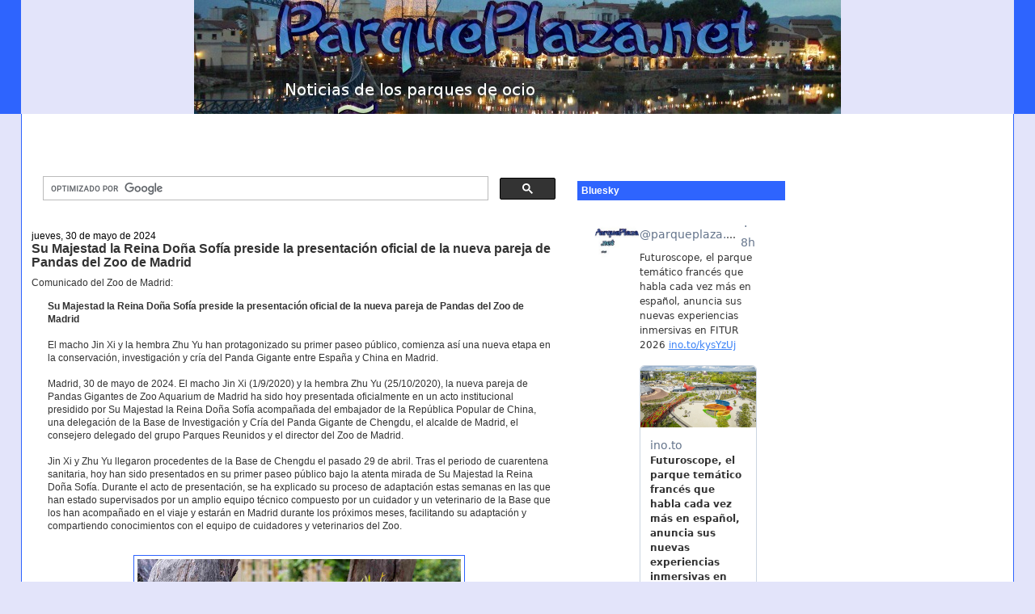

--- FILE ---
content_type: text/html; charset=utf-8
request_url: https://www.google.com/recaptcha/api2/aframe
body_size: 111
content:
<!DOCTYPE HTML><html><head><meta http-equiv="content-type" content="text/html; charset=UTF-8"></head><body><script nonce="nNEWurEDjplWRRgxEinlzg">/** Anti-fraud and anti-abuse applications only. See google.com/recaptcha */ try{var clients={'sodar':'https://pagead2.googlesyndication.com/pagead/sodar?'};window.addEventListener("message",function(a){try{if(a.source===window.parent){var b=JSON.parse(a.data);var c=clients[b['id']];if(c){var d=document.createElement('img');d.src=c+b['params']+'&rc='+(localStorage.getItem("rc::a")?sessionStorage.getItem("rc::b"):"");window.document.body.appendChild(d);sessionStorage.setItem("rc::e",parseInt(sessionStorage.getItem("rc::e")||0)+1);localStorage.setItem("rc::h",'1768886718888');}}}catch(b){}});window.parent.postMessage("_grecaptcha_ready", "*");}catch(b){}</script></body></html>